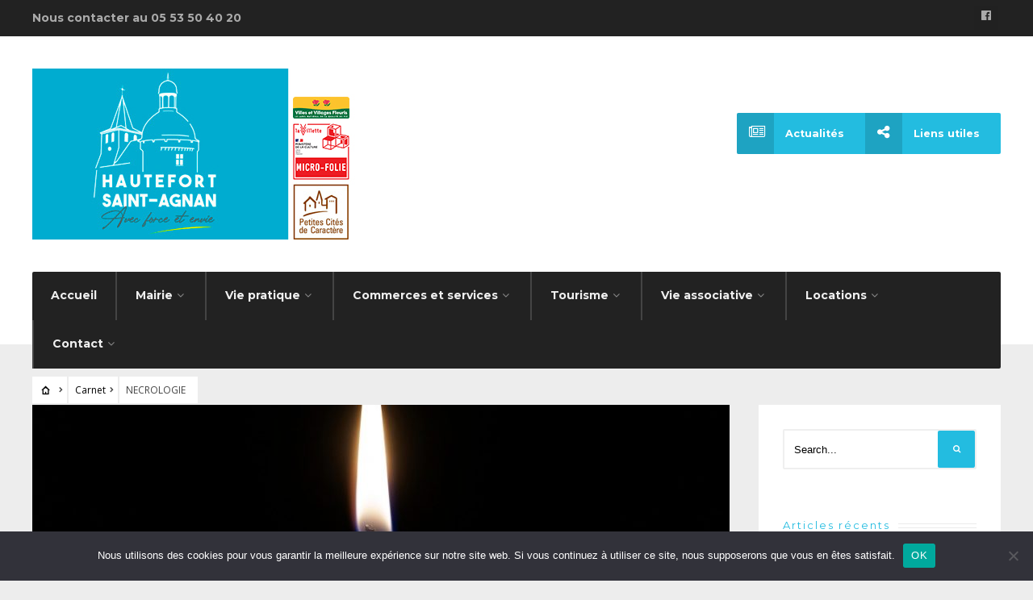

--- FILE ---
content_type: text/html; charset=UTF-8
request_url: https://www.hautefort.fr/necrologie-3/
body_size: 13611
content:
<!DOCTYPE html>
<html lang="fr-FR">
<head><meta charset="UTF-8">

<!-- Set the viewport width to device width for mobile -->
<meta name="viewport" content="width=device-width, initial-scale=1, maximum-scale=1" />

<link rel="pingback" href="" />

<meta name='robots' content='index, follow, max-image-preview:large, max-snippet:-1, max-video-preview:-1' />
	<style>img:is([sizes="auto" i], [sizes^="auto," i]) { contain-intrinsic-size: 3000px 1500px }</style>
	
	<!-- This site is optimized with the Yoast SEO plugin v26.3 - https://yoast.com/wordpress/plugins/seo/ -->
	<title>NECROLOGIE - Mairie de Hautefort</title>
	<link rel="canonical" href="https://www.hautefort.fr/necrologie-3/" />
	<meta property="og:locale" content="fr_FR" />
	<meta property="og:type" content="article" />
	<meta property="og:title" content="NECROLOGIE - Mairie de Hautefort" />
	<meta property="og:description" content="C&#8217;est avec tristesse que nous apprenons le décès de Monsieur René MADRONNET son inhumation aura lieu au cimetière de Saint Agnan le Mardi 12 Juin 2018 à 11h00. &nbsp; &nbsp;" />
	<meta property="og:url" content="https://www.hautefort.fr/necrologie-3/" />
	<meta property="og:site_name" content="Mairie de Hautefort" />
	<meta property="article:published_time" content="2018-06-11T13:55:56+00:00" />
	<meta property="og:image" content="https://www.hautefort.fr/wp-content/uploads/2018/01/décès-bougie.jpg" />
	<meta property="og:image:width" content="960" />
	<meta property="og:image:height" content="640" />
	<meta property="og:image:type" content="image/jpeg" />
	<meta name="author" content="Sylvette Fort" />
	<meta name="twitter:card" content="summary_large_image" />
	<meta name="twitter:label1" content="Écrit par" />
	<meta name="twitter:data1" content="Sylvette Fort" />
	<script type="application/ld+json" class="yoast-schema-graph">{"@context":"https://schema.org","@graph":[{"@type":"WebPage","@id":"https://www.hautefort.fr/necrologie-3/","url":"https://www.hautefort.fr/necrologie-3/","name":"NECROLOGIE - Mairie de Hautefort","isPartOf":{"@id":"https://www.hautefort.fr/#website"},"primaryImageOfPage":{"@id":"https://www.hautefort.fr/necrologie-3/#primaryimage"},"image":{"@id":"https://www.hautefort.fr/necrologie-3/#primaryimage"},"thumbnailUrl":"https://www.hautefort.fr/wp-content/uploads/2018/01/décès-bougie.jpg","datePublished":"2018-06-11T13:55:56+00:00","author":{"@id":"https://www.hautefort.fr/#/schema/person/5c41b31989e6cd2bf7a71c4865c335a1"},"breadcrumb":{"@id":"https://www.hautefort.fr/necrologie-3/#breadcrumb"},"inLanguage":"fr-FR","potentialAction":[{"@type":"ReadAction","target":["https://www.hautefort.fr/necrologie-3/"]}]},{"@type":"ImageObject","inLanguage":"fr-FR","@id":"https://www.hautefort.fr/necrologie-3/#primaryimage","url":"https://www.hautefort.fr/wp-content/uploads/2018/01/décès-bougie.jpg","contentUrl":"https://www.hautefort.fr/wp-content/uploads/2018/01/décès-bougie.jpg","width":960,"height":640},{"@type":"BreadcrumbList","@id":"https://www.hautefort.fr/necrologie-3/#breadcrumb","itemListElement":[{"@type":"ListItem","position":1,"name":"Accueil","item":"https://www.hautefort.fr/"},{"@type":"ListItem","position":2,"name":"Actualités","item":"https://www.hautefort.fr/actualites/"},{"@type":"ListItem","position":3,"name":"NECROLOGIE"}]},{"@type":"WebSite","@id":"https://www.hautefort.fr/#website","url":"https://www.hautefort.fr/","name":"Mairie de Hautefort","description":"Votre Mairie de Hautefort Saint-Agnan","potentialAction":[{"@type":"SearchAction","target":{"@type":"EntryPoint","urlTemplate":"https://www.hautefort.fr/?s={search_term_string}"},"query-input":{"@type":"PropertyValueSpecification","valueRequired":true,"valueName":"search_term_string"}}],"inLanguage":"fr-FR"},{"@type":"Person","@id":"https://www.hautefort.fr/#/schema/person/5c41b31989e6cd2bf7a71c4865c335a1","name":"Sylvette Fort","url":"https://www.hautefort.fr/author/hautefort-mairie/"}]}</script>
	<!-- / Yoast SEO plugin. -->


<link rel='dns-prefetch' href='//fonts.googleapis.com' />
<link rel='preconnect' href='https://fonts.gstatic.com' crossorigin />
<link rel="alternate" type="application/rss+xml" title="Mairie de Hautefort &raquo; Flux" href="https://www.hautefort.fr/feed/" />
<script type="text/javascript">
/* <![CDATA[ */
window._wpemojiSettings = {"baseUrl":"https:\/\/s.w.org\/images\/core\/emoji\/16.0.1\/72x72\/","ext":".png","svgUrl":"https:\/\/s.w.org\/images\/core\/emoji\/16.0.1\/svg\/","svgExt":".svg","source":{"concatemoji":"https:\/\/www.hautefort.fr\/wp-includes\/js\/wp-emoji-release.min.js?ver=6.8.3"}};
/*! This file is auto-generated */
!function(s,n){var o,i,e;function c(e){try{var t={supportTests:e,timestamp:(new Date).valueOf()};sessionStorage.setItem(o,JSON.stringify(t))}catch(e){}}function p(e,t,n){e.clearRect(0,0,e.canvas.width,e.canvas.height),e.fillText(t,0,0);var t=new Uint32Array(e.getImageData(0,0,e.canvas.width,e.canvas.height).data),a=(e.clearRect(0,0,e.canvas.width,e.canvas.height),e.fillText(n,0,0),new Uint32Array(e.getImageData(0,0,e.canvas.width,e.canvas.height).data));return t.every(function(e,t){return e===a[t]})}function u(e,t){e.clearRect(0,0,e.canvas.width,e.canvas.height),e.fillText(t,0,0);for(var n=e.getImageData(16,16,1,1),a=0;a<n.data.length;a++)if(0!==n.data[a])return!1;return!0}function f(e,t,n,a){switch(t){case"flag":return n(e,"\ud83c\udff3\ufe0f\u200d\u26a7\ufe0f","\ud83c\udff3\ufe0f\u200b\u26a7\ufe0f")?!1:!n(e,"\ud83c\udde8\ud83c\uddf6","\ud83c\udde8\u200b\ud83c\uddf6")&&!n(e,"\ud83c\udff4\udb40\udc67\udb40\udc62\udb40\udc65\udb40\udc6e\udb40\udc67\udb40\udc7f","\ud83c\udff4\u200b\udb40\udc67\u200b\udb40\udc62\u200b\udb40\udc65\u200b\udb40\udc6e\u200b\udb40\udc67\u200b\udb40\udc7f");case"emoji":return!a(e,"\ud83e\udedf")}return!1}function g(e,t,n,a){var r="undefined"!=typeof WorkerGlobalScope&&self instanceof WorkerGlobalScope?new OffscreenCanvas(300,150):s.createElement("canvas"),o=r.getContext("2d",{willReadFrequently:!0}),i=(o.textBaseline="top",o.font="600 32px Arial",{});return e.forEach(function(e){i[e]=t(o,e,n,a)}),i}function t(e){var t=s.createElement("script");t.src=e,t.defer=!0,s.head.appendChild(t)}"undefined"!=typeof Promise&&(o="wpEmojiSettingsSupports",i=["flag","emoji"],n.supports={everything:!0,everythingExceptFlag:!0},e=new Promise(function(e){s.addEventListener("DOMContentLoaded",e,{once:!0})}),new Promise(function(t){var n=function(){try{var e=JSON.parse(sessionStorage.getItem(o));if("object"==typeof e&&"number"==typeof e.timestamp&&(new Date).valueOf()<e.timestamp+604800&&"object"==typeof e.supportTests)return e.supportTests}catch(e){}return null}();if(!n){if("undefined"!=typeof Worker&&"undefined"!=typeof OffscreenCanvas&&"undefined"!=typeof URL&&URL.createObjectURL&&"undefined"!=typeof Blob)try{var e="postMessage("+g.toString()+"("+[JSON.stringify(i),f.toString(),p.toString(),u.toString()].join(",")+"));",a=new Blob([e],{type:"text/javascript"}),r=new Worker(URL.createObjectURL(a),{name:"wpTestEmojiSupports"});return void(r.onmessage=function(e){c(n=e.data),r.terminate(),t(n)})}catch(e){}c(n=g(i,f,p,u))}t(n)}).then(function(e){for(var t in e)n.supports[t]=e[t],n.supports.everything=n.supports.everything&&n.supports[t],"flag"!==t&&(n.supports.everythingExceptFlag=n.supports.everythingExceptFlag&&n.supports[t]);n.supports.everythingExceptFlag=n.supports.everythingExceptFlag&&!n.supports.flag,n.DOMReady=!1,n.readyCallback=function(){n.DOMReady=!0}}).then(function(){return e}).then(function(){var e;n.supports.everything||(n.readyCallback(),(e=n.source||{}).concatemoji?t(e.concatemoji):e.wpemoji&&e.twemoji&&(t(e.twemoji),t(e.wpemoji)))}))}((window,document),window._wpemojiSettings);
/* ]]> */
</script>
<link rel='stylesheet' id='mllc-view-css-css' href='https://www.hautefort.fr/wp-content/plugins/mastercity/layoutcreator/assets/stylesheets/mllc-view.css?ver=1768696713' type='text/css' media='all' />
<style id='wp-emoji-styles-inline-css' type='text/css'>

	img.wp-smiley, img.emoji {
		display: inline !important;
		border: none !important;
		box-shadow: none !important;
		height: 1em !important;
		width: 1em !important;
		margin: 0 0.07em !important;
		vertical-align: -0.1em !important;
		background: none !important;
		padding: 0 !important;
	}
</style>
<link rel='stylesheet' id='wp-block-library-css' href='https://www.hautefort.fr/wp-includes/css/dist/block-library/style.min.css?ver=6.8.3' type='text/css' media='all' />
<style id='classic-theme-styles-inline-css' type='text/css'>
/*! This file is auto-generated */
.wp-block-button__link{color:#fff;background-color:#32373c;border-radius:9999px;box-shadow:none;text-decoration:none;padding:calc(.667em + 2px) calc(1.333em + 2px);font-size:1.125em}.wp-block-file__button{background:#32373c;color:#fff;text-decoration:none}
</style>
<style id='global-styles-inline-css' type='text/css'>
:root{--wp--preset--aspect-ratio--square: 1;--wp--preset--aspect-ratio--4-3: 4/3;--wp--preset--aspect-ratio--3-4: 3/4;--wp--preset--aspect-ratio--3-2: 3/2;--wp--preset--aspect-ratio--2-3: 2/3;--wp--preset--aspect-ratio--16-9: 16/9;--wp--preset--aspect-ratio--9-16: 9/16;--wp--preset--color--black: #000000;--wp--preset--color--cyan-bluish-gray: #abb8c3;--wp--preset--color--white: #ffffff;--wp--preset--color--pale-pink: #f78da7;--wp--preset--color--vivid-red: #cf2e2e;--wp--preset--color--luminous-vivid-orange: #ff6900;--wp--preset--color--luminous-vivid-amber: #fcb900;--wp--preset--color--light-green-cyan: #7bdcb5;--wp--preset--color--vivid-green-cyan: #00d084;--wp--preset--color--pale-cyan-blue: #8ed1fc;--wp--preset--color--vivid-cyan-blue: #0693e3;--wp--preset--color--vivid-purple: #9b51e0;--wp--preset--gradient--vivid-cyan-blue-to-vivid-purple: linear-gradient(135deg,rgba(6,147,227,1) 0%,rgb(155,81,224) 100%);--wp--preset--gradient--light-green-cyan-to-vivid-green-cyan: linear-gradient(135deg,rgb(122,220,180) 0%,rgb(0,208,130) 100%);--wp--preset--gradient--luminous-vivid-amber-to-luminous-vivid-orange: linear-gradient(135deg,rgba(252,185,0,1) 0%,rgba(255,105,0,1) 100%);--wp--preset--gradient--luminous-vivid-orange-to-vivid-red: linear-gradient(135deg,rgba(255,105,0,1) 0%,rgb(207,46,46) 100%);--wp--preset--gradient--very-light-gray-to-cyan-bluish-gray: linear-gradient(135deg,rgb(238,238,238) 0%,rgb(169,184,195) 100%);--wp--preset--gradient--cool-to-warm-spectrum: linear-gradient(135deg,rgb(74,234,220) 0%,rgb(151,120,209) 20%,rgb(207,42,186) 40%,rgb(238,44,130) 60%,rgb(251,105,98) 80%,rgb(254,248,76) 100%);--wp--preset--gradient--blush-light-purple: linear-gradient(135deg,rgb(255,206,236) 0%,rgb(152,150,240) 100%);--wp--preset--gradient--blush-bordeaux: linear-gradient(135deg,rgb(254,205,165) 0%,rgb(254,45,45) 50%,rgb(107,0,62) 100%);--wp--preset--gradient--luminous-dusk: linear-gradient(135deg,rgb(255,203,112) 0%,rgb(199,81,192) 50%,rgb(65,88,208) 100%);--wp--preset--gradient--pale-ocean: linear-gradient(135deg,rgb(255,245,203) 0%,rgb(182,227,212) 50%,rgb(51,167,181) 100%);--wp--preset--gradient--electric-grass: linear-gradient(135deg,rgb(202,248,128) 0%,rgb(113,206,126) 100%);--wp--preset--gradient--midnight: linear-gradient(135deg,rgb(2,3,129) 0%,rgb(40,116,252) 100%);--wp--preset--font-size--small: 13px;--wp--preset--font-size--medium: 20px;--wp--preset--font-size--large: 36px;--wp--preset--font-size--x-large: 42px;--wp--preset--spacing--20: 0.44rem;--wp--preset--spacing--30: 0.67rem;--wp--preset--spacing--40: 1rem;--wp--preset--spacing--50: 1.5rem;--wp--preset--spacing--60: 2.25rem;--wp--preset--spacing--70: 3.38rem;--wp--preset--spacing--80: 5.06rem;--wp--preset--shadow--natural: 6px 6px 9px rgba(0, 0, 0, 0.2);--wp--preset--shadow--deep: 12px 12px 50px rgba(0, 0, 0, 0.4);--wp--preset--shadow--sharp: 6px 6px 0px rgba(0, 0, 0, 0.2);--wp--preset--shadow--outlined: 6px 6px 0px -3px rgba(255, 255, 255, 1), 6px 6px rgba(0, 0, 0, 1);--wp--preset--shadow--crisp: 6px 6px 0px rgba(0, 0, 0, 1);}:where(.is-layout-flex){gap: 0.5em;}:where(.is-layout-grid){gap: 0.5em;}body .is-layout-flex{display: flex;}.is-layout-flex{flex-wrap: wrap;align-items: center;}.is-layout-flex > :is(*, div){margin: 0;}body .is-layout-grid{display: grid;}.is-layout-grid > :is(*, div){margin: 0;}:where(.wp-block-columns.is-layout-flex){gap: 2em;}:where(.wp-block-columns.is-layout-grid){gap: 2em;}:where(.wp-block-post-template.is-layout-flex){gap: 1.25em;}:where(.wp-block-post-template.is-layout-grid){gap: 1.25em;}.has-black-color{color: var(--wp--preset--color--black) !important;}.has-cyan-bluish-gray-color{color: var(--wp--preset--color--cyan-bluish-gray) !important;}.has-white-color{color: var(--wp--preset--color--white) !important;}.has-pale-pink-color{color: var(--wp--preset--color--pale-pink) !important;}.has-vivid-red-color{color: var(--wp--preset--color--vivid-red) !important;}.has-luminous-vivid-orange-color{color: var(--wp--preset--color--luminous-vivid-orange) !important;}.has-luminous-vivid-amber-color{color: var(--wp--preset--color--luminous-vivid-amber) !important;}.has-light-green-cyan-color{color: var(--wp--preset--color--light-green-cyan) !important;}.has-vivid-green-cyan-color{color: var(--wp--preset--color--vivid-green-cyan) !important;}.has-pale-cyan-blue-color{color: var(--wp--preset--color--pale-cyan-blue) !important;}.has-vivid-cyan-blue-color{color: var(--wp--preset--color--vivid-cyan-blue) !important;}.has-vivid-purple-color{color: var(--wp--preset--color--vivid-purple) !important;}.has-black-background-color{background-color: var(--wp--preset--color--black) !important;}.has-cyan-bluish-gray-background-color{background-color: var(--wp--preset--color--cyan-bluish-gray) !important;}.has-white-background-color{background-color: var(--wp--preset--color--white) !important;}.has-pale-pink-background-color{background-color: var(--wp--preset--color--pale-pink) !important;}.has-vivid-red-background-color{background-color: var(--wp--preset--color--vivid-red) !important;}.has-luminous-vivid-orange-background-color{background-color: var(--wp--preset--color--luminous-vivid-orange) !important;}.has-luminous-vivid-amber-background-color{background-color: var(--wp--preset--color--luminous-vivid-amber) !important;}.has-light-green-cyan-background-color{background-color: var(--wp--preset--color--light-green-cyan) !important;}.has-vivid-green-cyan-background-color{background-color: var(--wp--preset--color--vivid-green-cyan) !important;}.has-pale-cyan-blue-background-color{background-color: var(--wp--preset--color--pale-cyan-blue) !important;}.has-vivid-cyan-blue-background-color{background-color: var(--wp--preset--color--vivid-cyan-blue) !important;}.has-vivid-purple-background-color{background-color: var(--wp--preset--color--vivid-purple) !important;}.has-black-border-color{border-color: var(--wp--preset--color--black) !important;}.has-cyan-bluish-gray-border-color{border-color: var(--wp--preset--color--cyan-bluish-gray) !important;}.has-white-border-color{border-color: var(--wp--preset--color--white) !important;}.has-pale-pink-border-color{border-color: var(--wp--preset--color--pale-pink) !important;}.has-vivid-red-border-color{border-color: var(--wp--preset--color--vivid-red) !important;}.has-luminous-vivid-orange-border-color{border-color: var(--wp--preset--color--luminous-vivid-orange) !important;}.has-luminous-vivid-amber-border-color{border-color: var(--wp--preset--color--luminous-vivid-amber) !important;}.has-light-green-cyan-border-color{border-color: var(--wp--preset--color--light-green-cyan) !important;}.has-vivid-green-cyan-border-color{border-color: var(--wp--preset--color--vivid-green-cyan) !important;}.has-pale-cyan-blue-border-color{border-color: var(--wp--preset--color--pale-cyan-blue) !important;}.has-vivid-cyan-blue-border-color{border-color: var(--wp--preset--color--vivid-cyan-blue) !important;}.has-vivid-purple-border-color{border-color: var(--wp--preset--color--vivid-purple) !important;}.has-vivid-cyan-blue-to-vivid-purple-gradient-background{background: var(--wp--preset--gradient--vivid-cyan-blue-to-vivid-purple) !important;}.has-light-green-cyan-to-vivid-green-cyan-gradient-background{background: var(--wp--preset--gradient--light-green-cyan-to-vivid-green-cyan) !important;}.has-luminous-vivid-amber-to-luminous-vivid-orange-gradient-background{background: var(--wp--preset--gradient--luminous-vivid-amber-to-luminous-vivid-orange) !important;}.has-luminous-vivid-orange-to-vivid-red-gradient-background{background: var(--wp--preset--gradient--luminous-vivid-orange-to-vivid-red) !important;}.has-very-light-gray-to-cyan-bluish-gray-gradient-background{background: var(--wp--preset--gradient--very-light-gray-to-cyan-bluish-gray) !important;}.has-cool-to-warm-spectrum-gradient-background{background: var(--wp--preset--gradient--cool-to-warm-spectrum) !important;}.has-blush-light-purple-gradient-background{background: var(--wp--preset--gradient--blush-light-purple) !important;}.has-blush-bordeaux-gradient-background{background: var(--wp--preset--gradient--blush-bordeaux) !important;}.has-luminous-dusk-gradient-background{background: var(--wp--preset--gradient--luminous-dusk) !important;}.has-pale-ocean-gradient-background{background: var(--wp--preset--gradient--pale-ocean) !important;}.has-electric-grass-gradient-background{background: var(--wp--preset--gradient--electric-grass) !important;}.has-midnight-gradient-background{background: var(--wp--preset--gradient--midnight) !important;}.has-small-font-size{font-size: var(--wp--preset--font-size--small) !important;}.has-medium-font-size{font-size: var(--wp--preset--font-size--medium) !important;}.has-large-font-size{font-size: var(--wp--preset--font-size--large) !important;}.has-x-large-font-size{font-size: var(--wp--preset--font-size--x-large) !important;}
:where(.wp-block-post-template.is-layout-flex){gap: 1.25em;}:where(.wp-block-post-template.is-layout-grid){gap: 1.25em;}
:where(.wp-block-columns.is-layout-flex){gap: 2em;}:where(.wp-block-columns.is-layout-grid){gap: 2em;}
:root :where(.wp-block-pullquote){font-size: 1.5em;line-height: 1.6;}
</style>
<link rel='stylesheet' id='contact-form-7-css' href='https://www.hautefort.fr/wp-content/plugins/contact-form-7/includes/css/styles.css?ver=6.1.3' type='text/css' media='all' />
<link rel='stylesheet' id='cookie-notice-front-css' href='https://www.hautefort.fr/wp-content/plugins/cookie-notice/css/front.min.css?ver=2.5.8' type='text/css' media='all' />
<link rel='stylesheet' id='tmnf-style-css' href='https://www.hautefort.fr/wp-content/themes/city-of-wp/style.css?ver=6.8.3' type='text/css' media='all' />
<link rel='stylesheet' id='prettyPhoto-css' href='https://www.hautefort.fr/wp-content/themes/city-of-wp/styles/prettyPhoto.css?ver=6.8.3' type='text/css' media='all' />
<link rel='stylesheet' id='fontello-css' href='https://www.hautefort.fr/wp-content/themes/city-of-wp/styles/fontello.css?ver=6.8.3' type='text/css' media='all' />
<link rel='stylesheet' id='font-awesome-css' href='https://www.hautefort.fr/wp-content/themes/city-of-wp/styles/font-awesome.min.css?ver=6.8.3' type='text/css' media='all' />
<link rel='stylesheet' id='tmnf-woo-custom-css' href='https://www.hautefort.fr/wp-content/themes/city-of-wp/styles/woo-custom.css?ver=6.8.3' type='text/css' media='all' />
<link rel='stylesheet' id='tmnf-mobile-css' href='https://www.hautefort.fr/wp-content/themes/city-of-wp/style-mobile.css?ver=6.8.3' type='text/css' media='all' />
<link rel="preload" as="style" href="https://fonts.googleapis.com/css?family=Open%20Sans:300,400,500,600,700,800,300italic,400italic,500italic,600italic,700italic,800italic%7CMontserrat:100,200,300,400,500,600,700,800,900,100italic,200italic,300italic,400italic,500italic,600italic,700italic,800italic,900italic%7CPoppins:100,200,300,400,500,600,700,800,900,100italic,200italic,300italic,400italic,500italic,600italic,700italic,800italic,900italic&#038;display=swap&#038;ver=1744729352" /><link rel="stylesheet" href="https://fonts.googleapis.com/css?family=Open%20Sans:300,400,500,600,700,800,300italic,400italic,500italic,600italic,700italic,800italic%7CMontserrat:100,200,300,400,500,600,700,800,900,100italic,200italic,300italic,400italic,500italic,600italic,700italic,800italic,900italic%7CPoppins:100,200,300,400,500,600,700,800,900,100italic,200italic,300italic,400italic,500italic,600italic,700italic,800italic,900italic&#038;display=swap&#038;ver=1744729352" media="print" onload="this.media='all'"><noscript><link rel="stylesheet" href="https://fonts.googleapis.com/css?family=Open%20Sans:300,400,500,600,700,800,300italic,400italic,500italic,600italic,700italic,800italic%7CMontserrat:100,200,300,400,500,600,700,800,900,100italic,200italic,300italic,400italic,500italic,600italic,700italic,800italic,900italic%7CPoppins:100,200,300,400,500,600,700,800,900,100italic,200italic,300italic,400italic,500italic,600italic,700italic,800italic,900italic&#038;display=swap&#038;ver=1744729352" /></noscript><script type="text/javascript" src="https://www.hautefort.fr/wp-includes/js/jquery/jquery.min.js?ver=3.7.1" id="jquery-core-js"></script>
<script type="text/javascript" src="https://www.hautefort.fr/wp-includes/js/jquery/jquery-migrate.min.js?ver=3.4.1" id="jquery-migrate-js"></script>
<script type="text/javascript" id="cookie-notice-front-js-before">
/* <![CDATA[ */
var cnArgs = {"ajaxUrl":"https:\/\/www.hautefort.fr\/wp-admin\/admin-ajax.php","nonce":"1dc619c774","hideEffect":"fade","position":"bottom","onScroll":false,"onScrollOffset":100,"onClick":false,"cookieName":"cookie_notice_accepted","cookieTime":2592000,"cookieTimeRejected":2592000,"globalCookie":false,"redirection":false,"cache":false,"revokeCookies":false,"revokeCookiesOpt":"automatic"};
/* ]]> */
</script>
<script type="text/javascript" src="https://www.hautefort.fr/wp-content/plugins/cookie-notice/js/front.min.js?ver=2.5.8" id="cookie-notice-front-js"></script>
<script type="text/javascript" src="https://www.hautefort.fr/wp-content/themes/city-of-wp/js/jquery-scrolltofixed-min.js?ver=6.8.3" id="jquery-scrolltofixed-min-js"></script>
<link rel="https://api.w.org/" href="https://www.hautefort.fr/wp-json/" /><link rel="alternate" title="JSON" type="application/json" href="https://www.hautefort.fr/wp-json/wp/v2/posts/5977" /><link rel="EditURI" type="application/rsd+xml" title="RSD" href="https://www.hautefort.fr/xmlrpc.php?rsd" />
<meta name="generator" content="WordPress 6.8.3" />
<link rel='shortlink' href='https://www.hautefort.fr/?p=5977' />
<link rel="alternate" title="oEmbed (JSON)" type="application/json+oembed" href="https://www.hautefort.fr/wp-json/oembed/1.0/embed?url=https%3A%2F%2Fwww.hautefort.fr%2Fnecrologie-3%2F" />
<link rel="alternate" title="oEmbed (XML)" type="text/xml+oembed" href="https://www.hautefort.fr/wp-json/oembed/1.0/embed?url=https%3A%2F%2Fwww.hautefort.fr%2Fnecrologie-3%2F&#038;format=xml" />
<meta name="generator" content="Redux 4.5.8" />
		<!-- GA Google Analytics @ https://m0n.co/ga -->
		<script>
			(function(i,s,o,g,r,a,m){i['GoogleAnalyticsObject']=r;i[r]=i[r]||function(){
			(i[r].q=i[r].q||[]).push(arguments)},i[r].l=1*new Date();a=s.createElement(o),
			m=s.getElementsByTagName(o)[0];a.async=1;a.src=g;m.parentNode.insertBefore(a,m)
			})(window,document,'script','https://www.google-analytics.com/analytics.js','ga');
			ga('create', 'UA-111891888-1', 'auto');
			ga('send', 'pageview');
		</script>

				<style type="text/css">#menu-header-menu {
    margin-top: 95px;
}
div .flexinside h2, div .flexinside h1, div .flexinside h3, div .flexinside h4, div .flexinside h5, div .flexinside p {
    color: #000000 !important;
}
#footer {
    padding: 0;
}
#topnav .searchform {
    display: none !important;
}
#topnav ul.social-menu li a {
    border: 0;
}
#footactu {
    display: none;
}
#footactu a {
    font-size: larger;
    color: #23bce0 !important;
}

@media (max-width: 770px) {
    #menu-header-menu {
        display: none !important;
    }
    #copyr {
        display: none !important;
    }
    #footactu {
        display: block;
    }
}
</style>
			<link rel="icon" href="https://www.hautefort.fr/wp-content/uploads/2022/09/cropped-favicon-1-32x32.png" sizes="32x32" />
<link rel="icon" href="https://www.hautefort.fr/wp-content/uploads/2022/09/cropped-favicon-1-192x192.png" sizes="192x192" />
<link rel="apple-touch-icon" href="https://www.hautefort.fr/wp-content/uploads/2022/09/cropped-favicon-1-180x180.png" />
<meta name="msapplication-TileImage" content="https://www.hautefort.fr/wp-content/uploads/2022/09/cropped-favicon-1-270x270.png" />
<style id="themnific_redux-dynamic-css" title="dynamic-css" class="redux-options-output">body{font-family:"Open Sans";line-height:33px;font-weight:400;font-style:normal;color:#444;font-size:15px;}body{background-color:#ededed;}.ghost,.post-previous,.post-next,.nav-previous a,a.page-numbers,.page-numbers.dots,h2.widget span,h2.block span,.page-link a span,.ml-block-ml_3_column_block,.tmnf_menu ul.menu{background-color:#ffffff;}a{color:#000;}a:hover{color:#FF5722;}a:active{color:#000;}.entry p a,.additional a{color:#23bce0;}.p-border,.meta,ul.social-menu li a,h3#reply-title,.single .entry>p:first-child,.tagcloud a,#portfolio-filter a,.page-numbers,input,textarea,select,.products,.nav_item a,.tp_recent_tweets ul li,.coco-social ul.coco-social-buttons li a,.tmnf_menu ul.menu>li,.tmnf_menu ul.menu>li>a{border-color:#efefef;}.hrline,.hrlineB,.slide-nav::after,.post-pagination{background-color:#efefef;}#topnav,#navigation,.nav li ul{background-color:#222;}.nav li>a,#topnav h2,ul.loop li h4 a{font-family:Montserrat;line-height:15px;font-weight:700;font-style:normal;color:#efefef;font-size:14px;}#topnav h2,#topnav .searchform input.s,#topnav ul.social-menu li a{color:#aaaaaa;}#mainhead,#header{background-color:#fff;}li.current-menu-item>a,p.reading{color:#8c8c8c;}#header h1 a:hover,.nav a:hover {color:#d8d421;}li.current-menu-item>a{border-color:#d8d421;}#header{border-color:#eeeeee;}#titles{width:440px;}#titles{margin-top:40px;margin-bottom:40px;}.additional-menu{margin-top:30px;}.additional-menu,.tmnf_menu a i{background-color:#23bce0;}.additional-menu li a,.additional-menu li a:hover,.tmnf_menu a i{color:#ffffff;}#footer,#footer input{font-family:"Open Sans";line-height:27px;font-weight:400;font-style:normal;color:#ccc;font-size:13px;}#footer,#footer .searchform input.s,.blogger>div.sticky,.sticky>.ghost{background-color:#222222;}#footer a,#footer h2,#footer .bottom-menu li a,#footer h3,#footer #serinfo-nav li a,#footer .meta,#footer .meta a,#footer .searchform input.s,.sticky,.sticky p,.sticky a,.sticky .meta,.sticky .meta a{color:#aaaaaa;}#footer a:hover,.sticky a:hover{color:#d8d421;}.footer-top,#footer .foocol,#copyright,#footer .tagcloud a,#footer .tp_recent_tweets ul li,#footer .p-border,.sticky .p-border,#footer .searchform input.s,#footer input,#footer ul.social-menu li a{border-color:#232323;}h1{font-family:Montserrat;line-height:35px;font-weight:700;font-style:normal;color:#000;font-size:35px;}.flexinside h2,h2.archiv{font-family:Montserrat;line-height:40px;font-weight:700;font-style:normal;color:#222;font-size:40px;}h1.entry-title,.imglarge h2.posttitle,ul.tmnf-mosaic li.maso-4 h2{font-family:Montserrat;line-height:34px;font-weight:700;font-style:normal;color:#23bce0;font-size:30px;}h2,blockquote,.flexcarousel .flexinside h2{font-family:Montserrat;line-height:24px;font-weight:normal;font-style:normal;color:#23bce0;font-size:20px;}h3,.comment-author cite,.tmnf_menu ul.menu>li>a,.su-button-style-flat span{font-family:Montserrat;line-height:26px;font-weight:normal;font-style:normal;color:#222;font-size:20px;}h4,.events-table a,.tmnf_events_widget a{font-family:Montserrat;line-height:18px;font-weight:400;font-style:normal;color:#000;font-size:12px;}h5,.widgetable ul.menu>li>a,.bottomnav h2,#serinfo-nav li a,a.mainbutton,h5.review-title,.nav-previous a,.wrapper .wp-review-show-total,.slide-nav li>a,#content .topic a, #content .reply a,#respond .form-submit input,.post-pagination{font-family:Poppins;line-height:16px;font-weight:400;font-style:normal;color:#222;font-size:12px;}h6{font-family:Montserrat;line-height:25px;font-weight:400;font-style:normal;color:#222;font-size:14px;}.meta,.meta a,.meta_more,.meta_more a{font-family:Montserrat;line-height:18px;font-weight:400;font-style:normal;color:#606060;font-size:10px;}a.searchSubmit,.ribbon,span.maintitle:after,.widgetable ul.menu>li.current-menu-item>a,.nav-previous a:hover,#respond #submit,.flex-direction-nav a,li.current a,.page-numbers.current,a.mainbutton,.blogger .format-quote,.blogger .format-quote:nth-child(2n),.products li .button.add_to_cart_button,.wrapper .wp-review-show-total,a.mainbutton,.tmnf_icon,#submit,#comments .navigation a,.tagssingle a,.contact-form .submit,.wpcf7-submit,a.comment-reply-link,ul.social-menu li a:hover,.nav li.special,.wrapper div.css-search div.em-search-main .em-search-submit,.mm-inner h2{background-color:#23bce0;}.products li .button.add_to_cart_button,ul.social-menu li a:hover,h2.widget{border-color:#23bce0;}a.searchSubmit,.ribbon,.ribbon a,.meta.cat a,#content .reply a,.menu-post p.meta.cat,.menu-post .meta.cat a,.meta.cat,.widgetable ul.menu>li.current-menu-item>a,.entry a.ribbon,.ribbon blockquote,.format-quote blockquote p,.bloggrid div.format-quote .text_inn blockquote p,.bloggrid div.format-quote .text_inn  p,#hometab li.current a,#respond #submit,.nav-previous a:hover,.flex-direction-nav a,#footer a.mainbutton,a.mainbutton,.tmnf_icon,.blogger .format-quote,.blogger .format-quote a,.products li .button.add_to_cart_button,a.mainbutton,#submit,#comments .navigation a,.tagssingle a,.contact-form .submit,.wpcf7-submit,a.comment-reply-link,.wrapper .wp-review-show-total,#footer #hometab li.current a,ul.social-menu li a:hover,#header ul.social-menu li a:hover,#footer ul.social-menu li a:hover,.page-numbers.current,.nav li.special>a,#topnav ul.social-menu li a:hover,.mm-inner h2 a{color:#ffffff;}a.searchSubmit:hover,.ribbon:hover,a.mainbutton:hover,.entry a.ribbon:hover{background-color:#222222;}#header a.searchSubmit:hover,#footer a.mainbutton:hover,.ribbon:hover,.ribbon:hover a,.ribbon a:hover,.menu-post p.meta.cat:hover,.menu-post .meta.cat:hover a,.entry a.ribbon:hover,a.mainbutton:hover,.post.format-quote:hover blockquote p,.post.format-quote:hover i,#mainhead a.searchSubmit{color:#ffffff;}.imgwrap,.mainflex,.post-nav-image,.entryhead,.page-head,.maso,.menu-post .inner,.mm-inner{background-color:#111111;}.flexinside,.page-head,.page-head p,.page-head a,.flexinside a,.flexinside p.meta,.flexinside p.meta a,ul.related li h4 a{color:#ffffff;}</style>
</head>

     
<body class="wp-singular post-template-default single single-post postid-5977 single-format-standard wp-theme-city-of-wp cookies-not-set">

<div class="">

	<div id="topnav">
    
    	<div class="container">

		<h2 class="tranz">Nous contacter au 05 53 50 40 20</h2><form class="searchform" method="get" action="https://www.hautefort.fr/">
<input type="text" name="s" class="s ghost p-border rad" size="30" value="Search..." onfocus="if (this.value = '') {this.value = '';}" onblur="if (this.value == '') {this.value = 'Search...';}" />
<button class='searchSubmit ribbon rad' ><i class="fa fa-search"></i></button>
</form><ul class="social-menu">


<li class="sprite-facebook"><a class="mk-social-facebook" title="Facebook" href="https://www.facebook.com/profile.php?id=100009059671432"><i class="fa fa-facebook-official"></i><span>Facebook</span></a></li>




















</ul>         
        <div class="clearfix"></div>
    
    	</div>
    
    </div>

    <div id="mainhead">
        
        <div id="header" class="left-header" itemscope itemtype="http://schema.org/WPHeader">
    
    		        
        	<div class="container">
                
                <div id="titles" class="tranz2">
                    
                                                        
                            <a class="logo" href="https://www.hautefort.fr/">
                            
                                <img class="tranz" src="https://www.hautefort.fr/wp-content/uploads/2025/04/hautefort_2024_3_logos.jpg" alt="Mairie de Hautefort"/>
                                    
                            </a>
                            
                    	
                
                </div><!-- end #titles  -->
                
                <a id="navtrigger" class="ribbon rad" href="#"><i class="fa fa-bars"></i></a>
                
                <div class="clearfix"></div>
                
                <div class="navhead rad">
                    
                    <nav id="navigation"  class="rad" itemscope itemtype="http://schema.org/SiteNavigationElement"> 
                    
                        <ul id="main-nav" class="nav rad tmnf_custom_menu"><li id="menu-item-5103" class="menu-item menu-item-type-post_type menu-item-object-page menu-item-home"><a href="https://www.hautefort.fr/">Accueil</a></li>
<li id="menu-item-5105" class="menu-item menu-item-type-custom menu-item-object-custom menu-item-has-children"><a>Mairie</a>
<ul class="sub-menu">
	<li id="menu-item-7862" class="menu-item menu-item-type-post_type menu-item-object-page"><a href="https://www.hautefort.fr/7850-2/">Arrêtés du Maire</a></li>
	<li id="menu-item-7409" class="menu-item menu-item-type-post_type menu-item-object-page"><a href="https://www.hautefort.fr/budgets/">Budgets</a></li>
	<li id="menu-item-5466" class="menu-item menu-item-type-post_type menu-item-object-page"><a href="https://www.hautefort.fr/bulletins-dinformations-municipales/">Bulletins d&#8217;informations municipales</a></li>
	<li id="menu-item-5424" class="menu-item menu-item-type-post_type menu-item-object-page"><a href="https://www.hautefort.fr/comptes-rendus-conseil-municipal/">Comptes rendus du Conseil Municipal</a></li>
	<li id="menu-item-5115" class="menu-item menu-item-type-post_type menu-item-object-page"><a href="https://www.hautefort.fr/conseil-municipal/">Conseil Municipal</a></li>
	<li id="menu-item-7547" class="menu-item menu-item-type-post_type menu-item-object-page"><a href="https://www.hautefort.fr/7539-2/">Liste des délibérations</a></li>
	<li id="menu-item-7546" class="menu-item menu-item-type-post_type menu-item-object-page"><a href="https://www.hautefort.fr/7541-2/">Procès-verbaux du Conseil municipal</a></li>
	<li id="menu-item-5235" class="menu-item menu-item-type-post_type menu-item-object-page"><a href="https://www.hautefort.fr/services-de-mairie/">Services de la Mairie</a></li>
	<li id="menu-item-5559" class="menu-item menu-item-type-custom menu-item-object-custom"><a href="https://localhost:8067/?page_id=4638">Nous contacter</a></li>
</ul>
</li>
<li id="menu-item-5236" class="menu-item menu-item-type-custom menu-item-object-custom menu-item-has-children"><a>Vie pratique</a>
<ul class="sub-menu">
	<li id="menu-item-5335" class="menu-item menu-item-type-post_type menu-item-object-page"><a href="https://www.hautefort.fr/bibliotheque/">Bibliothèque</a></li>
	<li id="menu-item-5316" class="menu-item menu-item-type-post_type menu-item-object-page"><a href="https://www.hautefort.fr/cimetieres/">Cimetières</a></li>
	<li id="menu-item-5378" class="menu-item menu-item-type-post_type menu-item-object-page"><a href="https://www.hautefort.fr/demarches-administratives/">Démarches administratives</a></li>
	<li id="menu-item-5469" class="menu-item menu-item-type-post_type menu-item-object-page"><a href="https://www.hautefort.fr/eau-potable-assainissement/">Eau potable et assainissement</a></li>
	<li id="menu-item-5436" class="menu-item menu-item-type-post_type menu-item-object-page"><a href="https://www.hautefort.fr/gestion-des-dechets/">Gestion des déchets</a></li>
	<li id="menu-item-5480" class="menu-item menu-item-type-post_type menu-item-object-page"><a href="https://www.hautefort.fr/maison-de-services-public/">MSAP</a></li>
	<li id="menu-item-7861" class="menu-item menu-item-type-post_type menu-item-object-page"><a href="https://www.hautefort.fr/7852-2/">Urbanisme</a></li>
	<li id="menu-item-5269" class="menu-item menu-item-type-post_type menu-item-object-page"><a href="https://www.hautefort.fr/scolaire-periscolaire/">Scolaire – périscolaire</a></li>
	<li id="menu-item-7915" class="menu-item menu-item-type-post_type menu-item-object-page"><a href="https://www.hautefort.fr/autres-arretes/">Autres arrêtés</a></li>
</ul>
</li>
<li id="menu-item-5106" class="menu-item menu-item-type-custom menu-item-object-custom menu-item-has-children"><a>Commerces et services</a>
<ul class="sub-menu">
	<li id="menu-item-5354" class="menu-item menu-item-type-post_type menu-item-object-page"><a href="https://www.hautefort.fr/entreprises-commerces-artisanat/">Entreprises, Commerces et artisanat</a></li>
	<li id="menu-item-5366" class="menu-item menu-item-type-post_type menu-item-object-page"><a href="https://www.hautefort.fr/medical-paramedical-aides-a-personne/">Médical, paramédical et aides à la personne</a></li>
	<li id="menu-item-5362" class="menu-item menu-item-type-post_type menu-item-object-page"><a href="https://www.hautefort.fr/hebergement-restauration/">Hébergement et restauration</a></li>
	<li id="menu-item-5363" class="menu-item menu-item-type-post_type menu-item-object-page"><a href="https://www.hautefort.fr/foires-et-marches/">Foires et Marchés</a></li>
</ul>
</li>
<li id="menu-item-5107" class="menu-item menu-item-type-custom menu-item-object-custom menu-item-has-children"><a>Tourisme</a>
<ul class="sub-menu">
	<li id="menu-item-5109" class="menu-item menu-item-type-post_type menu-item-object-page"><a href="https://www.hautefort.fr/histoire/">Histoire</a></li>
	<li id="menu-item-5251" class="menu-item menu-item-type-post_type menu-item-object-page"><a href="https://www.hautefort.fr/chateau-de-hautefort/">Château de Hautefort</a></li>
	<li id="menu-item-5252" class="menu-item menu-item-type-post_type menu-item-object-page"><a href="https://www.hautefort.fr/musee-dhistoire-de-medecine/">Musée d&#8217;Histoire de la médecine</a></li>
	<li id="menu-item-5253" class="menu-item menu-item-type-custom menu-item-object-custom menu-item-has-children"><a>Personnages du Pays de Hautefort</a>
	<ul class="sub-menu">
		<li id="menu-item-5257" class="menu-item menu-item-type-post_type menu-item-object-page"><a href="https://www.hautefort.fr/guy-des-cars/">Guy Des Cars</a></li>
		<li id="menu-item-5256" class="menu-item menu-item-type-post_type menu-item-object-page"><a href="https://www.hautefort.fr/baronne-de-bastard/">La Baronne de Bastard</a></li>
		<li id="menu-item-5255" class="menu-item menu-item-type-post_type menu-item-object-page"><a href="https://www.hautefort.fr/bertran-de-born/">Bertran de Born</a></li>
		<li id="menu-item-5254" class="menu-item menu-item-type-post_type menu-item-object-page"><a href="https://www.hautefort.fr/eugene-le-roy/">Eugène Le Roy</a></li>
		<li id="menu-item-5260" class="menu-item menu-item-type-post_type menu-item-object-page"><a href="https://www.hautefort.fr/rene-lavaud/">René Lavaud</a></li>
	</ul>
</li>
	<li id="menu-item-5370" class="menu-item menu-item-type-post_type menu-item-object-page"><a href="https://www.hautefort.fr/artistes/">Artistes</a></li>
</ul>
</li>
<li id="menu-item-5108" class="menu-item menu-item-type-custom menu-item-object-custom menu-item-has-children"><a>Vie associative</a>
<ul class="sub-menu">
	<li id="menu-item-5393" class="menu-item menu-item-type-post_type menu-item-object-page"><a href="https://www.hautefort.fr/sport/">Sport</a></li>
	<li id="menu-item-5392" class="menu-item menu-item-type-post_type menu-item-object-page"><a href="https://www.hautefort.fr/culture/">Culture</a></li>
	<li id="menu-item-5398" class="menu-item menu-item-type-post_type menu-item-object-page"><a href="https://www.hautefort.fr/amicale-laique/">Enfance</a></li>
	<li id="menu-item-5402" class="menu-item menu-item-type-post_type menu-item-object-page"><a href="https://www.hautefort.fr/animations/">Animations</a></li>
</ul>
</li>
<li id="menu-item-12491" class="menu-item menu-item-type-custom menu-item-object-custom menu-item-has-children"><a href="#">Locations</a>
<ul class="sub-menu">
	<li id="menu-item-12515" class="menu-item menu-item-type-post_type menu-item-object-page"><a href="https://www.hautefort.fr/salle-des-fetes/">Salle des fêtes</a></li>
</ul>
</li>
<li id="menu-item-5111" class="menu-item menu-item-type-post_type menu-item-object-page menu-item-has-children"><a href="https://www.hautefort.fr/contact/">Contact</a>
<ul class="sub-menu">
	<li id="menu-item-6035" class="menu-item menu-item-type-post_type menu-item-object-page"><a href="https://www.hautefort.fr/marches-publics/">Marchés Publics</a></li>
</ul>
</li>
</ul>
                        
                    </nav>
                    
                </div><!-- end .navhead  -->  
                
                <div class="additional-menu-wrap">
            
            		<ul id="menu-header-menu" class="nav additional-menu rad"><li id="menu-item-5272" class="menu-item menu-item-type-post_type menu-item-object-page current_page_parent menu-item-5272"><a href="https://www.hautefort.fr/actualites/"><i class="fa fa-newspaper-o"></i>Actualités</a></li>
<li id="menu-item-5373" class="menu-item menu-item-type-post_type menu-item-object-page menu-item-5373"><a href="https://www.hautefort.fr/liens-utiles/"><i class="fa fa-share-alt"></i>Liens utiles</a></li>
</ul>            
            	</div>
                 
                <div class="clearfix"></div>
                  
        	</div><!-- end .container  -->
        
        </div><!-- end #header  -->
    
    </div><!-- end #mainhead  -->
	


<div class="wrapper">
    
    <div class="container">

    	<div class="main-breadcrumbs tmnf_small">
        
        	<span class="ghost"><a href="https://www.hautefort.fr/"><i class="icon-home"></i> </a></span>
 <span class="ghost"><a href="https://www.hautefort.fr/category/carnet/" rel="category tag">Carnet</a></span><span class="ghost">NECROLOGIE</span>            
        </div>
        
    </div>  
      
<div itemscope itemtype="http://schema.org/NewsArticle">
<meta itemscope itemprop="mainEntityOfPage" content=""  itemType="https://schema.org/WebPage" itemid="https://www.hautefort.fr/necrologie-3/"/>


<div class="container">
   
    <div class="blogger postbar postbarRight">

        <div id="content" class="eightcol first ghost blogger">
            
            <div class="item normal tranz ghost post-5977 post type-post status-publish format-standard has-post-thumbnail hentry category-carnet">

    <div class="entryhead" itemprop="image" itemscope itemtype="https://schema.org/ImageObject">
        
                                <a href="https://www.hautefort.fr/necrologie-3/">
                            <img width="864" height="380" src="https://www.hautefort.fr/wp-content/uploads/2018/01/décès-bougie-864x380.jpg" class="standard grayscale grayscale-fade wp-post-image" alt="" decoding="async" fetchpriority="high" srcset="https://www.hautefort.fr/wp-content/uploads/2018/01/décès-bougie-864x380.jpg 864w, https://www.hautefort.fr/wp-content/uploads/2018/01/décès-bougie-411x180.jpg 411w" sizes="(max-width: 864px) 100vw, 864px" />                        </a>
                          				
   	    
	<p class="meta cat tranz ribbon tmnf_hide">
		<a href="https://www.hautefort.fr/category/carnet/" rel="category tag">Carnet</a>    </p>
        
    </div><!-- end .entryhead -->

    <h1 class="entry-title" itemprop="headline"><a class="link link--forsure" href="https://www.hautefort.fr/necrologie-3/"><span itemprop="name">NECROLOGIE</span></a></h1>
    
    <div class="meta-general p-border">
    
           
	<p class="meta p-border tmnf_hide">
		<i class="icon-clock"></i> 11 juin 2018    </p>
        
    </div>
    
    <div class="clearfix"></div>
    
    <div class="item_inn tranz p-border">
                             
        <div class="entry" itemprop="text">
              
            <p>C&#8217;est avec tristesse que nous apprenons le décès de</p>
<p>Monsieur René MADRONNET</p>
<p>son inhumation aura lieu au cimetière de Saint Agnan<br />
le Mardi 12 Juin 2018 à 11h00.</p>
<p>&nbsp;</p>
<p>&nbsp;</p>
<div class="post-pagination"></div>            
            
        	<p class="tmnf_mod small" itemprop="dateModified" >Last modified: 11 juin 2018</p>
            
            <div class="clearfix"></div>
            
        </div><!-- end .entry -->
        
            
<div class="postinfo p-border">    

            
</div>

<div class="clearfix"></div>
 			
            

                        
        
	</div><!-- end .item_inn -->
      
</div>               
        </div><!-- end #content -->
    
        	<div id="sidebar"  class="fourcol woocommerce ghost">
    
    	        
            <div class="widgetable p-border">
    
                <form class="searchform" method="get" action="https://www.hautefort.fr/">
<input type="text" name="s" class="s ghost p-border rad" size="30" value="Search..." onfocus="if (this.value = '') {this.value = '';}" onblur="if (this.value == '') {this.value = 'Search...';}" />
<button class='searchSubmit ribbon rad' ><i class="fa fa-search"></i></button>
</form>
		
		<h2 class="widget"><span>Articles récents</span></h2>
		<ul>
											<li>
					<a href="https://www.hautefort.fr/forum-de-lemploi/">FORUM DE L&#8217;EMPLOI</a>
									</li>
											<li>
					<a href="https://www.hautefort.fr/conseil-municipal-30/">CONSEIL MUNICIPAL</a>
									</li>
											<li>
					<a href="https://www.hautefort.fr/journee-mutisport-tour/">JOURNÉE MUTISPORT TOUR</a>
									</li>
											<li>
					<a href="https://www.hautefort.fr/coupures-de-courant-2/">COUPURES DE COURANT</a>
									</li>
											<li>
					<a href="https://www.hautefort.fr/lutte-contre-le-cancer/">LUTTE CONTRE LE CANCER</a>
									</li>
					</ul>

		<h2 class="widget"><span>Archives</span></h2>
			<ul>
					<li><a href='https://www.hautefort.fr/2026/01/'>janvier 2026</a></li>
	<li><a href='https://www.hautefort.fr/2025/12/'>décembre 2025</a></li>
	<li><a href='https://www.hautefort.fr/2025/11/'>novembre 2025</a></li>
	<li><a href='https://www.hautefort.fr/2025/09/'>septembre 2025</a></li>
	<li><a href='https://www.hautefort.fr/2025/08/'>août 2025</a></li>
	<li><a href='https://www.hautefort.fr/2025/07/'>juillet 2025</a></li>
	<li><a href='https://www.hautefort.fr/2025/06/'>juin 2025</a></li>
	<li><a href='https://www.hautefort.fr/2025/05/'>mai 2025</a></li>
	<li><a href='https://www.hautefort.fr/2025/04/'>avril 2025</a></li>
	<li><a href='https://www.hautefort.fr/2025/03/'>mars 2025</a></li>
	<li><a href='https://www.hautefort.fr/2025/02/'>février 2025</a></li>
	<li><a href='https://www.hautefort.fr/2025/01/'>janvier 2025</a></li>
	<li><a href='https://www.hautefort.fr/2024/12/'>décembre 2024</a></li>
	<li><a href='https://www.hautefort.fr/2024/11/'>novembre 2024</a></li>
	<li><a href='https://www.hautefort.fr/2024/10/'>octobre 2024</a></li>
	<li><a href='https://www.hautefort.fr/2024/09/'>septembre 2024</a></li>
	<li><a href='https://www.hautefort.fr/2024/08/'>août 2024</a></li>
	<li><a href='https://www.hautefort.fr/2024/07/'>juillet 2024</a></li>
	<li><a href='https://www.hautefort.fr/2024/06/'>juin 2024</a></li>
	<li><a href='https://www.hautefort.fr/2024/05/'>mai 2024</a></li>
	<li><a href='https://www.hautefort.fr/2024/04/'>avril 2024</a></li>
	<li><a href='https://www.hautefort.fr/2024/03/'>mars 2024</a></li>
	<li><a href='https://www.hautefort.fr/2024/02/'>février 2024</a></li>
	<li><a href='https://www.hautefort.fr/2024/01/'>janvier 2024</a></li>
	<li><a href='https://www.hautefort.fr/2023/11/'>novembre 2023</a></li>
	<li><a href='https://www.hautefort.fr/2023/09/'>septembre 2023</a></li>
	<li><a href='https://www.hautefort.fr/2023/07/'>juillet 2023</a></li>
	<li><a href='https://www.hautefort.fr/2023/06/'>juin 2023</a></li>
	<li><a href='https://www.hautefort.fr/2023/05/'>mai 2023</a></li>
	<li><a href='https://www.hautefort.fr/2023/04/'>avril 2023</a></li>
	<li><a href='https://www.hautefort.fr/2023/03/'>mars 2023</a></li>
	<li><a href='https://www.hautefort.fr/2023/02/'>février 2023</a></li>
	<li><a href='https://www.hautefort.fr/2023/01/'>janvier 2023</a></li>
	<li><a href='https://www.hautefort.fr/2022/12/'>décembre 2022</a></li>
	<li><a href='https://www.hautefort.fr/2022/11/'>novembre 2022</a></li>
	<li><a href='https://www.hautefort.fr/2022/10/'>octobre 2022</a></li>
	<li><a href='https://www.hautefort.fr/2022/09/'>septembre 2022</a></li>
	<li><a href='https://www.hautefort.fr/2022/08/'>août 2022</a></li>
	<li><a href='https://www.hautefort.fr/2022/07/'>juillet 2022</a></li>
	<li><a href='https://www.hautefort.fr/2022/06/'>juin 2022</a></li>
	<li><a href='https://www.hautefort.fr/2022/05/'>mai 2022</a></li>
	<li><a href='https://www.hautefort.fr/2022/04/'>avril 2022</a></li>
	<li><a href='https://www.hautefort.fr/2022/02/'>février 2022</a></li>
	<li><a href='https://www.hautefort.fr/2022/01/'>janvier 2022</a></li>
	<li><a href='https://www.hautefort.fr/2021/12/'>décembre 2021</a></li>
	<li><a href='https://www.hautefort.fr/2021/11/'>novembre 2021</a></li>
	<li><a href='https://www.hautefort.fr/2021/10/'>octobre 2021</a></li>
	<li><a href='https://www.hautefort.fr/2021/09/'>septembre 2021</a></li>
	<li><a href='https://www.hautefort.fr/2021/08/'>août 2021</a></li>
	<li><a href='https://www.hautefort.fr/2021/07/'>juillet 2021</a></li>
	<li><a href='https://www.hautefort.fr/2021/06/'>juin 2021</a></li>
	<li><a href='https://www.hautefort.fr/2021/05/'>mai 2021</a></li>
	<li><a href='https://www.hautefort.fr/2021/04/'>avril 2021</a></li>
	<li><a href='https://www.hautefort.fr/2021/03/'>mars 2021</a></li>
	<li><a href='https://www.hautefort.fr/2021/02/'>février 2021</a></li>
	<li><a href='https://www.hautefort.fr/2021/01/'>janvier 2021</a></li>
	<li><a href='https://www.hautefort.fr/2020/12/'>décembre 2020</a></li>
	<li><a href='https://www.hautefort.fr/2020/11/'>novembre 2020</a></li>
	<li><a href='https://www.hautefort.fr/2020/10/'>octobre 2020</a></li>
	<li><a href='https://www.hautefort.fr/2020/09/'>septembre 2020</a></li>
	<li><a href='https://www.hautefort.fr/2020/08/'>août 2020</a></li>
	<li><a href='https://www.hautefort.fr/2020/07/'>juillet 2020</a></li>
	<li><a href='https://www.hautefort.fr/2020/06/'>juin 2020</a></li>
	<li><a href='https://www.hautefort.fr/2020/05/'>mai 2020</a></li>
	<li><a href='https://www.hautefort.fr/2020/04/'>avril 2020</a></li>
	<li><a href='https://www.hautefort.fr/2020/03/'>mars 2020</a></li>
	<li><a href='https://www.hautefort.fr/2020/02/'>février 2020</a></li>
	<li><a href='https://www.hautefort.fr/2020/01/'>janvier 2020</a></li>
	<li><a href='https://www.hautefort.fr/2019/12/'>décembre 2019</a></li>
	<li><a href='https://www.hautefort.fr/2019/11/'>novembre 2019</a></li>
	<li><a href='https://www.hautefort.fr/2019/10/'>octobre 2019</a></li>
	<li><a href='https://www.hautefort.fr/2019/09/'>septembre 2019</a></li>
	<li><a href='https://www.hautefort.fr/2019/08/'>août 2019</a></li>
	<li><a href='https://www.hautefort.fr/2019/07/'>juillet 2019</a></li>
	<li><a href='https://www.hautefort.fr/2019/06/'>juin 2019</a></li>
	<li><a href='https://www.hautefort.fr/2019/05/'>mai 2019</a></li>
	<li><a href='https://www.hautefort.fr/2019/04/'>avril 2019</a></li>
	<li><a href='https://www.hautefort.fr/2019/03/'>mars 2019</a></li>
	<li><a href='https://www.hautefort.fr/2019/02/'>février 2019</a></li>
	<li><a href='https://www.hautefort.fr/2019/01/'>janvier 2019</a></li>
	<li><a href='https://www.hautefort.fr/2018/12/'>décembre 2018</a></li>
	<li><a href='https://www.hautefort.fr/2018/11/'>novembre 2018</a></li>
	<li><a href='https://www.hautefort.fr/2018/10/'>octobre 2018</a></li>
	<li><a href='https://www.hautefort.fr/2018/09/'>septembre 2018</a></li>
	<li><a href='https://www.hautefort.fr/2018/08/'>août 2018</a></li>
	<li><a href='https://www.hautefort.fr/2018/07/'>juillet 2018</a></li>
	<li><a href='https://www.hautefort.fr/2018/06/'>juin 2018</a></li>
	<li><a href='https://www.hautefort.fr/2018/05/'>mai 2018</a></li>
	<li><a href='https://www.hautefort.fr/2018/04/'>avril 2018</a></li>
	<li><a href='https://www.hautefort.fr/2018/03/'>mars 2018</a></li>
	<li><a href='https://www.hautefort.fr/2018/02/'>février 2018</a></li>
	<li><a href='https://www.hautefort.fr/2018/01/'>janvier 2018</a></li>
	<li><a href='https://www.hautefort.fr/2017/12/'>décembre 2017</a></li>
			</ul>

			<h2 class="widget"><span>Catégories</span></h2>
			<ul>
					<li class="cat-item cat-item-20"><a href="https://www.hautefort.fr/category/carnet/">Carnet</a>
</li>
	<li class="cat-item cat-item-17"><a href="https://www.hautefort.fr/category/environnement/">Environnement</a>
</li>
	<li class="cat-item cat-item-13"><a href="https://www.hautefort.fr/category/evenement/">Événement</a>
</li>
	<li class="cat-item cat-item-19"><a href="https://www.hautefort.fr/category/flash-info/">Flash Info</a>
</li>
	<li class="cat-item cat-item-18"><a href="https://www.hautefort.fr/category/informations-utiles/">Informations utiles</a>
</li>
	<li class="cat-item cat-item-1"><a href="https://www.hautefort.fr/category/non-classe/">Non classé</a>
</li>
	<li class="cat-item cat-item-14"><a href="https://www.hautefort.fr/category/reunion-conseil-municipal/">Réunion Conseil Municipal</a>
</li>
	<li class="cat-item cat-item-4"><a href="https://www.hautefort.fr/category/sport/">Sport</a>
</li>
			</ul>

			            
            </div>
            
		        
    	        
    </div><!-- #sidebar -->    
    </div><!-- end .postbar -->
    
</div> 



        
           


</div><!-- /.container -->

	<div class="footer-icons ghost p-border"><ul class="social-menu">


<li class="sprite-facebook"><a class="mk-social-facebook" title="Facebook" href="https://www.facebook.com/profile.php?id=100009059671432"><i class="fa fa-facebook-official"></i><span>Facebook</span></a></li>




















</ul></div>

    <div id="footer">
    
        <div class="container woocommerce"> 
        
                
     
    
    	    
            <div class="foocol first"> 
            
                <h2 class="widget dekoline">NOS COORDONNÉES</h2>			<div class="textwidget"><p>Mairie de Hautefort<br />
Maison des services au Public<br />
Rue Sylvain Floirat<br />
24390 HAUTEFORT<br />
Tél.: 05.53.50.40.20<br />
<a href="mailto:mairie@hautefort.fr">mairie@hautefort.fr</a></p>
</div>
		                
            </div>
        
                
        
                
            <div class="foocol">
            
                <h2 class="widget dekoline">HORAIRES</h2>			<div class="textwidget"><p><b>Ouvert du lundi au vendredi<br />
</b>9h00 &#8211; 12h00<br />
13h30 &#8211; 17h00</p>
</div>
		                
            </div>
        
                
        
                
            <div class="foocol last"> 
            
                			<div class="textwidget"><p><a href="https://www.hautefort.fr/?page_id=5563">Mentions légales</a><br />
<a href="https://localhost:8067/politique-de-confidentialite/">Politique de confidentialité</a><br />
<span id="copyr">Copyright 2017 </span>© Réalisé par l&#8217;agence <a href="https://adekoi.com" target="_blank" rel="noopener">AdéKoi</a></p>
</div>
		                
            </div>
        
                
    
                
            <div class="clearfix"></div>
            
            <div id="copyright">
            
                <div class="footer-logo">
        
					                 
                    <p></p>                    
                </div>
                
                                
                <div class="clearfix"></div>
                      
            </div> 
        
        </div>
            
    </div><!-- /#footer  -->
    
</div><!-- /.wrapper  -->
    
<div class="scrollTo_top ribbon" style="display: block">

    <a title="Scroll to top" class="rad" href="#">
    
    	<i class="fa fa-chevron-up"></i> 
        
    </a>
    
</div>
</div><!-- /.upper class  -->
<script type="speculationrules">
{"prefetch":[{"source":"document","where":{"and":[{"href_matches":"\/*"},{"not":{"href_matches":["\/wp-*.php","\/wp-admin\/*","\/wp-content\/uploads\/*","\/wp-content\/*","\/wp-content\/plugins\/*","\/wp-content\/themes\/city-of-wp\/*","\/*\\?(.+)"]}},{"not":{"selector_matches":"a[rel~=\"nofollow\"]"}},{"not":{"selector_matches":".no-prefetch, .no-prefetch a"}}]},"eagerness":"conservative"}]}
</script>
<script type="text/javascript" src="https://www.hautefort.fr/wp-content/plugins/mastercity/layoutcreator/assets/javascripts/mllc-view.js?ver=1768696713" id="mllc-view-js-js"></script>
<script type="text/javascript" src="https://www.hautefort.fr/wp-includes/js/dist/hooks.min.js?ver=4d63a3d491d11ffd8ac6" id="wp-hooks-js"></script>
<script type="text/javascript" src="https://www.hautefort.fr/wp-includes/js/dist/i18n.min.js?ver=5e580eb46a90c2b997e6" id="wp-i18n-js"></script>
<script type="text/javascript" id="wp-i18n-js-after">
/* <![CDATA[ */
wp.i18n.setLocaleData( { 'text direction\u0004ltr': [ 'ltr' ] } );
/* ]]> */
</script>
<script type="text/javascript" src="https://www.hautefort.fr/wp-content/plugins/contact-form-7/includes/swv/js/index.js?ver=6.1.3" id="swv-js"></script>
<script type="text/javascript" id="contact-form-7-js-translations">
/* <![CDATA[ */
( function( domain, translations ) {
	var localeData = translations.locale_data[ domain ] || translations.locale_data.messages;
	localeData[""].domain = domain;
	wp.i18n.setLocaleData( localeData, domain );
} )( "contact-form-7", {"translation-revision-date":"2025-02-06 12:02:14+0000","generator":"GlotPress\/4.0.3","domain":"messages","locale_data":{"messages":{"":{"domain":"messages","plural-forms":"nplurals=2; plural=n > 1;","lang":"fr"},"This contact form is placed in the wrong place.":["Ce formulaire de contact est plac\u00e9 dans un mauvais endroit."],"Error:":["Erreur\u00a0:"]}},"comment":{"reference":"includes\/js\/index.js"}} );
/* ]]> */
</script>
<script type="text/javascript" id="contact-form-7-js-before">
/* <![CDATA[ */
var wpcf7 = {
    "api": {
        "root": "https:\/\/www.hautefort.fr\/wp-json\/",
        "namespace": "contact-form-7\/v1"
    }
};
/* ]]> */
</script>
<script type="text/javascript" src="https://www.hautefort.fr/wp-content/plugins/contact-form-7/includes/js/index.js?ver=6.1.3" id="contact-form-7-js"></script>
<script type="text/javascript" src="https://www.hautefort.fr/wp-content/themes/city-of-wp/js/jquery.hoverIntent.minified.js?ver=6.8.3" id="jquery.hoverIntent.minified-js"></script>
<script type="text/javascript" src="https://www.hautefort.fr/wp-content/themes/city-of-wp/js/jquery.prettyPhoto.js?ver=6.8.3" id="prettyPhoto-js"></script>
<script type="text/javascript" src="https://www.hautefort.fr/wp-content/themes/city-of-wp/js/superfish.js?ver=6.8.3" id="superfish-js"></script>
<script type="text/javascript" src="https://www.hautefort.fr/wp-content/themes/city-of-wp/js/ownScript.js?ver=6.8.3" id="tmnf-ownScript-js"></script>

		<!-- Cookie Notice plugin v2.5.8 by Hu-manity.co https://hu-manity.co/ -->
		<div id="cookie-notice" role="dialog" class="cookie-notice-hidden cookie-revoke-hidden cn-position-bottom" aria-label="Cookie Notice" style="background-color: rgba(50,50,58,1);"><div class="cookie-notice-container" style="color: #fff"><span id="cn-notice-text" class="cn-text-container">Nous utilisons des cookies pour vous garantir la meilleure expérience sur notre site web. Si vous continuez à utiliser ce site, nous supposerons que vous en êtes satisfait.</span><span id="cn-notice-buttons" class="cn-buttons-container"><button id="cn-accept-cookie" data-cookie-set="accept" class="cn-set-cookie cn-button" aria-label="OK" style="background-color: #00a99d">OK</button></span><button id="cn-close-notice" data-cookie-set="accept" class="cn-close-icon" aria-label="Non"></button></div>
			
		</div>
		<!-- / Cookie Notice plugin -->
</body>
</html>

--- FILE ---
content_type: text/plain
request_url: https://www.google-analytics.com/j/collect?v=1&_v=j102&a=49583979&t=pageview&_s=1&dl=https%3A%2F%2Fwww.hautefort.fr%2Fnecrologie-3%2F&ul=en-us%40posix&dt=NECROLOGIE%20-%20Mairie%20de%20Hautefort&sr=1280x720&vp=1280x720&_u=IEBAAEABAAAAACAAI~&jid=920434725&gjid=481542993&cid=419649437.1768696714&tid=UA-111891888-1&_gid=781347066.1768696714&_r=1&_slc=1&z=718851408
body_size: -450
content:
2,cG-K04EYR8H35